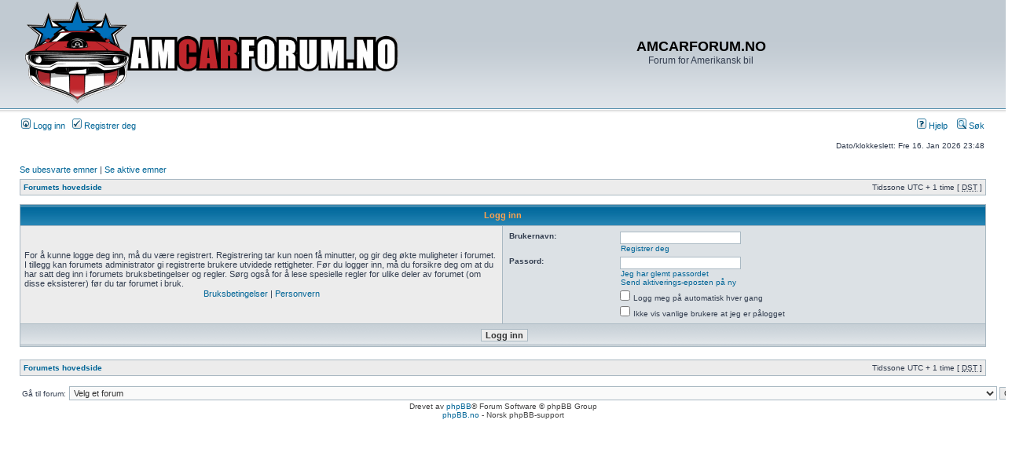

--- FILE ---
content_type: text/html; charset=UTF-8
request_url: https://www.amcarforum.no/phpBB2/ucp.php?mode=login&sid=16d781da85e5880fabeb989db170ab46
body_size: 12766
content:
<!DOCTYPE html PUBLIC "-//W3C//DTD XHTML 1.0 Transitional//EN" "http://www.w3.org/TR/xhtml1/DTD/xhtml1-transitional.dtd">
<html xmlns="http://www.w3.org/1999/xhtml" dir="ltr" lang="no-nb" xml:lang="no-nb">
<head>

<meta http-equiv="content-type" content="text/html; charset=UTF-8" />
<meta http-equiv="content-language" content="no-nb" />
<meta http-equiv="content-style-type" content="text/css" />
<meta http-equiv="imagetoolbar" content="no" />
<meta name="resource-type" content="document" />
<meta name="distribution" content="global" />
<meta name="keywords" content="" />
<meta name="description" content="" />


<title>AMCARFORUM.NO &bull; Brukerkontrollpanel &bull; Logg inn</title>



<link rel="stylesheet" href="./styles/subsilver2/theme/stylesheet.css" type="text/css" />

<script type="text/javascript">
// <![CDATA[


function popup(url, width, height, name)
{
	if (!name)
	{
		name = '_popup';
	}

	window.open(url.replace(/&amp;/g, '&'), name, 'height=' + height + ',resizable=yes,scrollbars=yes,width=' + width);
	return false;
}

function jumpto()
{
	var page = prompt('Skriv inn sidenummeret du vil gå til:', '');
	var per_page = '';
	var base_url = '';

	if (page !== null && !isNaN(page) && page == Math.floor(page) && page > 0)
	{
		if (base_url.indexOf('?') == -1)
		{
			document.location.href = base_url + '?start=' + ((page - 1) * per_page);
		}
		else
		{
			document.location.href = base_url.replace(/&amp;/g, '&') + '&start=' + ((page - 1) * per_page);
		}
	}
}

/**
* Find a member
*/
function find_username(url)
{
	popup(url, 760, 570, '_usersearch');
	return false;
}

/**
* Mark/unmark checklist
* id = ID of parent container, name = name prefix, state = state [true/false]
*/
function marklist(id, name, state)
{
	var parent = document.getElementById(id);
	if (!parent)
	{
		eval('parent = document.' + id);
	}

	if (!parent)
	{
		return;
	}

	var rb = parent.getElementsByTagName('input');
	
	for (var r = 0; r < rb.length; r++)
	{
		if (rb[r].name.substr(0, name.length) == name)
		{
			rb[r].checked = state;
		}
	}
}



// ]]>
</script>
<script type="text/javascript" src="styles/postlink.js"></script>
</head>
<body class="ltr">

<a name="top"></a>

<div id="wrapheader">

	<div id="logodesc">
		<table width="100%" cellspacing="0">
		<tr>
			<td><a href="./index.php?sid=d414b3ac73e5f68b84d83747f4fefda9"><img src="./styles/subsilver2/imageset/amcarforum_foum_banner.png" alt="" title="" /></a></td>
			<td width="100%" align="center"><h1>AMCARFORUM.NO</h1><span class="gen">Forum for Amerikansk bil</span></td>
		</tr>
		</table>
	</div>

	<div id="menubar">
		<table width="100%" cellspacing="0">
		<tr>
			<td class="genmed">
				<a href="./ucp.php?mode=login&amp;sid=d414b3ac73e5f68b84d83747f4fefda9"><img src="./styles/subsilver2/theme/images/icon_mini_login.gif" width="12" height="13" alt="*" /> Logg inn</a>&nbsp; &nbsp;<a href="./ucp.php?mode=register&amp;sid=d414b3ac73e5f68b84d83747f4fefda9"><img src="./styles/subsilver2/theme/images/icon_mini_register.gif" width="12" height="13" alt="*" /> Registrer deg</a>
					
			</td>
			<td class="genmed" align="right">
				<a href="./faq.php?sid=d414b3ac73e5f68b84d83747f4fefda9"><img src="./styles/subsilver2/theme/images/icon_mini_faq.gif" width="12" height="13" alt="*" /> Hjelp</a>
				&nbsp; &nbsp;<a href="./search.php?sid=d414b3ac73e5f68b84d83747f4fefda9"><img src="./styles/subsilver2/theme/images/icon_mini_search.gif" width="12" height="13" alt="*" /> Søk</a>
			</td>
		</tr>
		</table>
	</div>

	<div id="datebar">
		<table width="100%" cellspacing="0">
		<tr>
			<td class="gensmall"></td>
			<td class="gensmall" align="right">Dato/klokkeslett: Fre 16. Jan 2026 23:48<br /></td>
		</tr>
		</table>
	</div>

</div>

<div id="wrapcentre">

	
	<p class="searchbar">
		<span style="float: left;"><a href="./search.php?search_id=unanswered&amp;sid=d414b3ac73e5f68b84d83747f4fefda9">Se ubesvarte emner</a> | <a href="./search.php?search_id=active_topics&amp;sid=d414b3ac73e5f68b84d83747f4fefda9">Se aktive emner</a></span>
		
	</p>
	

	<br style="clear: both;" />

	<table class="tablebg" width="100%" cellspacing="1" cellpadding="0" style="margin-top: 5px;">
	<tr>
		<td class="row1">
			<p class="breadcrumbs"><a href="./index.php?sid=d414b3ac73e5f68b84d83747f4fefda9">Forumets hovedside</a></p>
			<p class="datetime">Tidssone UTC + 1 time [ <abbr title="Daylight Saving Time">DST</abbr> ]</p>
		</td>
	</tr>
	</table>

	<br />

<form action="./ucp.php?mode=login&amp;sid=d414b3ac73e5f68b84d83747f4fefda9" method="post">

<table class="tablebg" width="100%" cellspacing="1">
<tr>
	
		<th colspan="2">Logg inn</th>
	
</tr>

<tr>
	<td class="row1" width="50%">
		<p class="genmed">For å kunne logge deg inn, må du være registrert. Registrering tar kun noen få minutter, og gir deg økte muligheter i forumet. I tillegg kan forumets administrator gi registrerte brukere utvidede rettigheter. Før du logger inn, må du forsikre deg om at du har satt deg inn i forumets bruksbetingelser og regler. Sørg også for å lese spesielle regler for ulike deler av forumet (om disse eksisterer) før du tar forumet i bruk.</p>

		<p class="genmed" align="center">
			<a href="./ucp.php?mode=terms&amp;sid=d414b3ac73e5f68b84d83747f4fefda9">Bruksbetingelser</a> | <a href="./ucp.php?mode=privacy&amp;sid=d414b3ac73e5f68b84d83747f4fefda9">Personvern</a>
		</p>
	</td>
	
	<td class="row2">
	
		<table align="center" cellspacing="1" cellpadding="4" style="width: 100%;">
		

		<tr>
			<td valign="top" ><b class="gensmall">Brukernavn:</b></td>
			<td><input class="post" type="text" name="username" size="25" value="" tabindex="1" />
				
					<br /><a class="gensmall" href="./ucp.php?mode=register&amp;sid=d414b3ac73e5f68b84d83747f4fefda9">Registrer deg</a>
				
			</td>
		</tr>
		<tr>
			<td valign="top" ><b class="gensmall">Passord:</b></td>
			<td>
				<input class="post" type="password" name="password" size="25" tabindex="2" />
				<br /><a class="gensmall" href="./ucp.php?mode=sendpassword&amp;sid=d414b3ac73e5f68b84d83747f4fefda9">Jeg har glemt passordet</a><br /><a class="gensmall" href="./ucp.php?mode=resend_act&amp;sid=d414b3ac73e5f68b84d83747f4fefda9">Send aktiverings-eposten på ny</a>
			</td>
		</tr>
		
			<tr>
				<td>&nbsp;</td>
				<td><input type="checkbox" class="radio" name="autologin" tabindex="3" /> <span class="gensmall">Logg meg på automatisk hver gang</span></td>
			</tr>
			
			<tr>
				<td>&nbsp;</td>
				<td><input type="checkbox" class="radio" name="viewonline" tabindex="4" /> <span class="gensmall">Ikke vis vanlige brukere at jeg er pålogget</span></td>
			</tr>
		
		</table>
	</td>
</tr>



<input type="hidden" name="redirect" value="./ucp.php?mode=login&amp;sid=d414b3ac73e5f68b84d83747f4fefda9" />

<tr>
	<td class="cat" colspan="2" align="center"><input type="hidden" name="sid" value="d414b3ac73e5f68b84d83747f4fefda9" />
<input type="hidden" name="redirect" value="index.php" />
<input type="submit" name="login" class="btnmain" value="Logg inn" tabindex="5" /></td>
</tr>
</table>

</form>

<br clear="all" />

<table class="tablebg" width="100%" cellspacing="1" cellpadding="0" style="margin-top: 5px;">
	<tr>
		<td class="row1">
			<p class="breadcrumbs"><a href="./index.php?sid=d414b3ac73e5f68b84d83747f4fefda9">Forumets hovedside</a></p>
			<p class="datetime">Tidssone UTC + 1 time [ <abbr title="Daylight Saving Time">DST</abbr> ]</p>
		</td>
	</tr>
	</table>

<br clear="all" />

<div align="right">
	<form method="post" name="jumpbox" action="./viewforum.php?sid=d414b3ac73e5f68b84d83747f4fefda9" onsubmit="if(document.jumpbox.f.value == -1){return false;}">

	<table cellspacing="0" cellpadding="0" border="0">
	<tr>
		<td nowrap="nowrap"><span class="gensmall">Gå til forum:</span>&nbsp;<select name="f" onchange="if(this.options[this.selectedIndex].value != -1){ document.forms['jumpbox'].submit() }">

		
			<option value="-1">Velg et forum</option>
		<option value="-1">------------------</option>
			<option value="30">VELKOMMEN</option>
		
			<option value="1">&nbsp; &nbsp;Velkommen til amcarforum.no</option>
		
			<option value="63">&nbsp; &nbsp;Dette nettstedet benytter cookies (informasjonskapsler) for kontroll med innlogging. Ved å registrere deg som bruker, og logge inn aksepterer du dette. Dersom du ikke akspeterer bruk av cookies, kan du ikke registrere deg eller logge inn.</option>
		
			<option value="46">&nbsp; &nbsp;Amcarforum på Facebook, klikk på &quot;Liker&quot; og få nyheter på din vegg</option>
		
			<option value="31">Amcarforum</option>
		
			<option value="3">&nbsp; &nbsp;Presentasjon, prosjekter, garasjer</option>
		
			<option value="4">&nbsp; &nbsp;Amcar bilder og audio/video</option>
		
			<option value="21">&nbsp; &nbsp;Amcar relaterte firmaer og import</option>
		
			<option value="5">&nbsp; &nbsp;Diverse</option>
		
			<option value="54">&nbsp; &nbsp;&nbsp; &nbsp;Andre biler med amerikansk V8 motor</option>
		
			<option value="22">&nbsp; &nbsp;Amcar relaterte reise tips</option>
		
			<option value="6">&nbsp; &nbsp;Arrangementer</option>
		
			<option value="32">Amcarforum teknisk</option>
		
			<option value="8">&nbsp; &nbsp;Motor</option>
		
			<option value="9">&nbsp; &nbsp;Bakaksel, girkasse og drivverk</option>
		
			<option value="10">&nbsp; &nbsp;Bremser, understell, dekk og felger</option>
		
			<option value="24">&nbsp; &nbsp;Bil elektrisk</option>
		
			<option value="26">&nbsp; &nbsp;Karosseri, plate, sveis, grunning, lakk, annen overflatebehandling mm.</option>
		
			<option value="29">&nbsp; &nbsp;Interiør</option>
		
			<option value="11">&nbsp; &nbsp;Annet</option>
		
			<option value="28">&nbsp; &nbsp;Godkjenning og regler</option>
		
			<option value="23">&nbsp; &nbsp;I garasjen &amp; gjør det selv (Do it yourself)</option>
		
			<option value="55">Spesialdel for Rod, Dragracing og annen racing med USA bil</option>
		
			<option value="59">&nbsp; &nbsp;Prosjekter - Hot Rods, Street Rods og Rat Rods</option>
		
			<option value="58">&nbsp; &nbsp;Prosjekter - Street racing, Street legal og Dragracing</option>
		
			<option value="56">&nbsp; &nbsp;Generell diskusjon om Hot Rods, Street Rods og Rat Rods</option>
		
			<option value="57">&nbsp; &nbsp;Generell diskusjon om Street racing, Street legal og Dragracing</option>
		
			<option value="40">&nbsp; &nbsp;Diverse racing som banekjøring, offroad, landspeed, drifting ++</option>
		
			<option value="34">Amcarforum kjøp/salg</option>
		
			<option value="15">&nbsp; &nbsp;Biler selges</option>
		
			<option value="16">&nbsp; &nbsp;Deler og annet amcar relatert selges</option>
		
			<option value="14">&nbsp; &nbsp;Ønskes kjøpt</option>
		
			<option value="44">&nbsp; &nbsp;Kommersielle annonser</option>
		
			<option value="60">&nbsp; &nbsp;Amcarforum effekter</option>
		
			<option value="35">Amcarforum linker</option>
		
			<option value="19">&nbsp; &nbsp;Linker til forskjellige amcar sider</option>
		
			<option value="36">Diverse informasjon og regler</option>
		
			<option value="20">&nbsp; &nbsp;Informasjon om amcarforum.no</option>
		

		</select>&nbsp;<input class="btnlite" type="submit" value="OK" /></td>
	</tr>
	</table>

	</form>
</div>

<script type="text/javascript">
// <![CDATA[
	(function()
	{
		var elements = document.getElementsByName("username");
		for (var i = 0; i < elements.length; ++i)
		{
			if (elements[i].tagName.toLowerCase() == 'input')
			{
				elements[i].focus();
				break;
			}
		}
	})();
// ]]>
</script>


</div>

<div id="wrapfooter">
	
	<span class="copyright">Drevet av <a href="https://www.phpbb.com/">phpBB</a>&reg; Forum Software &copy; phpBB Group<!-- Tapatalk Detect body start --> 
    <script type="text/javascript">
    if(typeof(tapatalkDetect) == "function") {
        tapatalkDetect();
    }
    </script>
    <!-- Tapatalk Detect banner body end -->
	<br /><a href="http://phpbb.no">phpBB.no</a> - Norsk phpBB-support</span>
</div>

</body>
</html>